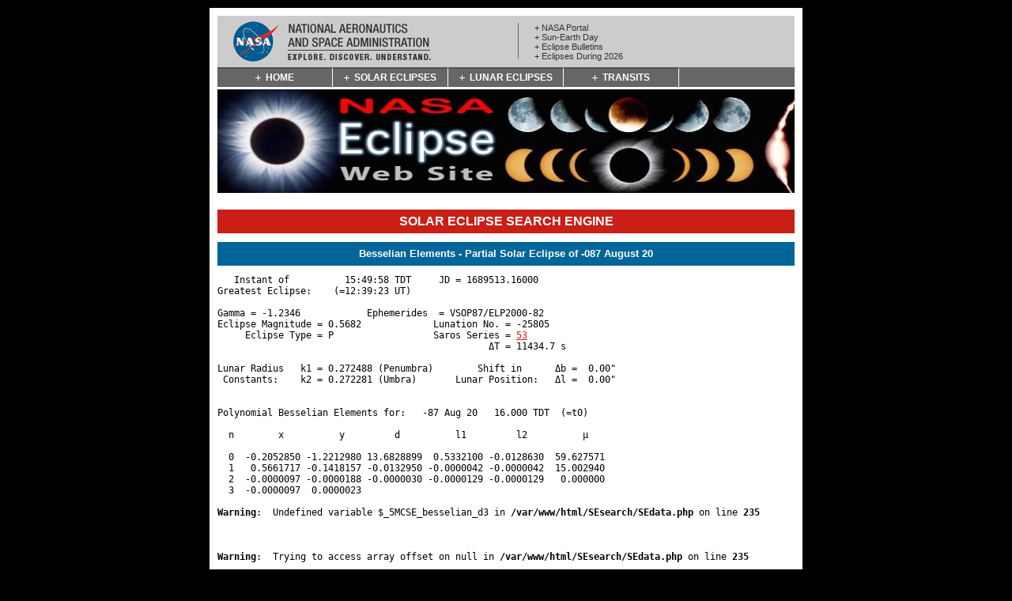

--- FILE ---
content_type: text/html; charset=UTF-8
request_url: https://eclipse.gsfc.nasa.gov/SEsearch/SEdata.php?Ecl=-00870820
body_size: 3185
content:
<!DOCTYPE html PUBLIC "-//W3C//DTD XHTML 1.0 Strict//EN" "http://www.w3.org/TR/xhtml1/DTD/xhtml1-strict.dtd">
<html xmlns="http://www.w3.org/1999/xhtml" xmlns:v="urn:schemas-microsoft-com:vml">

<head>

   <!-- Start insert WAK 8/31/09 -->
   <script language="JavaScript" type="text/javascript" src="../style/header.js"></script>
   <!-- End insert -->
   
   <meta http-equiv="content-type" content="text/html; charset=UTF-8" />
   <meta name="author" content="F. Espenak, X. Jubier, B.Kramer, and S. Dutta" />
   <meta name="keywords" content="eclipse, solar" />
   <meta name="description" content="This is part of NASA's official eclipse home page. It generates a Besselian elements table for solar eclipses." />
      <title>Besselian Elements - Partial Solar Eclipse of -087 August 20</title>
</head>

<!--  ++++++++++++++++++++++++++++++++++++++++++++++++++  -->

<!-- deleted text <body> -->
<!-- Start insert WAK 8/31/09 -->
<body class="lnfiveon">

<!-- Deleted next line WAK 09/03/09
<div id="widetxt"></div>
     -->
<script language="JavaScript" type="text/javascript" src="../style/highlighter.js"></script>

<script language="JavaScript" type="text/javascript" src="../style/navbar.js"></script>
<noscript>
<h1><a href="http://www.nasa.gov/">NASA (National Aeronautics and Space Administration)</a></h1>
<ul>
   <li id="one"><a href="../eclipse.html"><span>Home</span></a></li>
   <li id="two"><a href="../solar.html"><span>Solar Eclipses</span></a></li>
   <li id="three"><a href="../lunar.html"><span>Lunar Eclipses</span></a></li>
   <li id="four"><a href="../transit/transit.html"><span>Planetary Transits</span></a></li>
   <li id="five"><a href="../TYPE/TYPE.html"><span>12-Year Ephemeris</span></a></li>
   <li id="six"><a href="../phase/phase2001gmt.html"><span>Moon Phases</span></a></li>
</ul>
<h1><a href="../eclipse.html">Solar Eclipse Search Engine</a></h1>
<h2>by Fred Espenak, GSFC Planetary Systems Laboratory</h2>
</noscript>

<div id="contentwrapper">
<div id="singlecolumn">
<h1 class="box">Solar Eclipse Search Engine</h1>

<!-- End insert -->


<!-- Start change WAK 08/31/09
     Added class= and strong typing.
-->
<h2 class="box"><strong>Besselian Elements - Partial Solar Eclipse of -087 August 20</strong></h2>
<!-- End change -->


<pre>   Instant of          15:49:58 TDT     JD = 1689513.16000&nbsp;
Greatest Eclipse:    (=12:39:23 UT)

Gamma = -1.2346            Ephemerides  = VSOP87/ELP2000-82&nbsp;
Eclipse Magnitude = 0.5682             Lunation No. = -25805&nbsp;
     Eclipse Type = P                  Saros Series = <a href="../SEsaros/SEsaros053.html">53</a>&nbsp;
                                                 &Delta;T = 11434.7 s

Lunar Radius   k1 = 0.272488 (Penumbra)        Shift in      &Delta;b =  0.00"
 Constants:    k2 = 0.272281 (Umbra)       Lunar Position:   &Delta;l =  0.00"


Polynomial Besselian Elements for:   -87 Aug 20   16.000 TDT  (=t0)

  n        x          y         d          l1         l2          &mu;

  0  -0.2052850 -1.2212980 13.6828899  0.5332100 -0.0128630  59.627571&nbsp;
  1   0.5661717 -0.1418157 -0.0132950 -0.0000042 -0.0000042  15.002940&nbsp;
  2  -0.0000097 -0.0000188 -0.0000030 -0.0000129 -0.0000129   0.000000&nbsp;
  3  -0.0000097  0.0000023 <br />
<b>Warning</b>:  Undefined variable $_5MCSE_besselian_d3 in <b>/var/www/html/SEsearch/SEdata.php</b> on line <b>235</b><br />
<br />
<b>Warning</b>:  Trying to access array offset on null in <b>/var/www/html/SEsearch/SEdata.php</b> on line <b>235</b><br />
 0.0000000  0.0000000  0.0000000   0.000000
  
                tan f1 = 0.0046577        tan f2 = 0.0046345&nbsp;

At time t1 (decimal hours), each Besselian element is evaluated by:

a = a0 + a1*t + a2*t2 + a3*t3  

where: a = x, y, d, l1, l2, or &mu;; t = t1 - t0 (decimal hours), and t0 =  16.000 TDT.


Circumstances at Greatest Eclipse:  12:39:23 UT

Latitude:   70.5&deg; S      Sun&rsquo;s Altitude:     0.0&deg;          Path Width = 0.0 km
Longitude:  55.9&deg; W      Sun&rsquo;s Azimuth:     44.9&deg;    Central Duration = 00m00s&nbsp;
</pre>

<!-- ++++++++++++++++++++++++++++++++++++++++++++++++++++++++++++ -->
<hr class="blue" />

<h2 align="center">Eclipse Links</h2>

<ul><ul><strong>
<li>Global Eclipse Map: <a href="../5MCSEmap/-0099-0000/-87-08-20.gif">04553.gif</a></li>
<li>5MCSE Plate: <a href="../5MCSE/plate228.pdf">228</a> (PDF Document)</li>
<li>Eclipse Atlas: <a href="../SEatlas/SEatlas-1/SEatlas-099.GIF">-099 &#8212; -080</a></li>
<li>Google Eclipse Map: <a href="SEsearchmap.php?Ecl=-00870820">-087-08-20</a></li>
<li>Saros Series: <a href="../SEsaros/SEsaros053.html">53</a></li>
</strong></ul></ul>


<hr class="blue" />
<h2 align="center">Predictions</h2>

<p class="quote">The solar eclipse predictions were made using the 
<a href="../SEpath/ve82-predictions.html">VSOP87/ELP2000-82</a> solar and lunar ephemerides. 
The resulting Besselian elements from these ephemerides were originally generated for the NASA technical publication 
<a href="../SEpubs/5MCSE.html">Five Millennium Canon of Solar Eclipses: -1999 to +3000</a>. 
</p>
<p class="quote">
The accuracy of the northern and southern edges of the eclipse path are limited to approximately 1-2 kilometers due to the <a href="../SEhelp/limb.html">lunar limb profile</a>. 
For eclipses five centuries or more centuries in the past or future, the largest uncertainty in the predictions is caused by fluctuations in <a href="../SEhelp/rotation.html">Earth's rotation</a> due primarily to the tidal friction of the Moon. 
The resultant drift in apparent clock time is expressed as <a href= "../SEpath/deltat.html"> &Delta;T</a> and is is based on the work of Morrison and Stephenson [2004].
</p>
<p class="quote">The Gregorian calendar is used for all dates from 1582 Oct 15 onwards. 
Before that date, the Julian calendar is used (see <a href="../SEhelp/calendar.html">Calendar Dates</a>). 
</p>

<!-- ++++++++++++++++++++++++++++++++++++++++++++++++++++++++++++ -->
<hr class="blue" />
<h2 align="center">Acknowledgments</h2>

<p class="quote"><a href="../SEcat5/beselm.html" target="BES">Besselian elements</a> page formatting by <strong>Bill Kramer</strong>.
</p>

<p class="quote">Eclipse calculations are by Fred Espenak, and he assumes full responsibility for their accuracy. 
The information presented here is based on the <em><a href="../SEpubs/5MCSE.html">Five Millennium Canon of
Solar Eclipses: -1999 to +3000 (2000 BCE to 3000 CE)</a></em>.
</p>
<p class="quote">Permission is freely granted to reproduce this data when accompanied by an acknowledgment:
</p>
<p style="text-align: center;">"Eclipse Predictions by Fred Espenak, NASA's GSFC"
</p>
<p class="quote">For more information, see: <a
href="../SEpubs/copyright.html">NASA Copyright Information</a>
</p>

</div>
</div>

<script language="JavaScript" type="text/javascript" src="../style/footer-1.js"></script>
2023 Oct 30<script language="JavaScript" type="text/javascript" src="../style/footer-2.js"></script>
<noscript>
<hr class="blue" />
<h3 style="text-align: center;">Go to <a href="../solar.html">NASA Solar Eclipse
Page</a></h3>
<h3 style="text-align: center;">Go to <a href="../lunar.html">NASA Lunar Eclise Page</a></h3>
<h3 style="text-align: center;">Go to <a href="../transit/transit.html">NASA Planetary Transit Page</a></h3>
<h3 style="text-align: center;">Go to <a href="../resource.html">NASA Eclipse Resource Page</a></h3>
<hr class="blue" />
<table border="5" cellspacing="5" style="margin: auto;">
<tr>
<th>
<table style="margin: auto;"><tr><td><img src="../image/NASAlogo.tiny.gif" alt="NASA logo" /></td>
<td><p>Webmaster: Robert Candey<br />
Email: <a href="mailto:robert.m.candey@nasa.gov">robert.m.candey@nasa.gov</a></p>
<p>Official NASA Representative: Michael S. Kirk<br />
Email: <a
href="mailto:michael.s.kirk@nasa.gov">Michael S. Kirk</a></p></td></tr>
</table>
<p style="text-align: center;">Heliophysics Science Division, Code 670<br />
NASA's Goddard Space Flight Center, Greenbelt, Maryland 20771, USA</p>
</th>
</tr>
</table>
</noscript>


</body>

</html>


--- FILE ---
content_type: text/css
request_url: https://eclipse.gsfc.nasa.gov/style/nasa-print.css
body_size: 846
content:
/* CSS Document - Last updated June 19, 2005 by Bryan Stephenson */

/* print styles */

  body          { background:white; font-size:12pt; }
/*
h1, h2, h3,
h4, h5, h6    { page-break-after: avoid; page-break-inside: avoid; }
blockquote,
pre           { page-break-inside: avoid; }
ul, ol, dl    { page-break-before: avoid; }
dl dt { margin-left:10px; font-weight:bold;}
dl dd { margin-left:10px;}
*/

img#eclipsebanner {
   width: 385px;
   height: 65px;
   border: 0px;
   position: absolute;
   top: 8px;
   left: 348px;
}
  a:link, a:visited {
    color:black;
    background:transparent;
    font-weight:bold;
    text-decoration:underline;
    }
  #leftnav { display:none;}
  #pfoot { display: block; }
  #nasafootplus { display:none;} /* display them (so this has to be commented) */
  #nasaheadlinks { display:none;}
  #nasahead #searchbox { display:none;}
  #nasafoot { display: none; }
  
  #menu { display:none;}
  #menu2 { display:none;}
  #menu3 { display:none;}
#head {
   margin:10px auto;
   display: inline;
}
div {
   display: inline;
}
  
/* table, tbody, tr, td, th { display: block;} */
/* the above is superfluous */

table.datataballcenter {
   text-align: center;
}

table.datatab, table.datataballcenter {
   border: 1px solid #666666;
   vertical-align: top;
}

table.datatab thead tr td, table.datataballcenter thead tr td {
   font-weight:bold;
   padding: 3px 8px;
   border-left: 1px solid #fff;
   vertical-align: top;
   text-align: center;
}

table.datatab thead tr.subhead td, table.datataballcenter thead tr.subhead td {
   font-weight:normal;
   padding: 3px 8px;
   border-left: 1px solid #fff;
   vertical-align: top;
   text-align: center;
}

table.datatab thead tr.theading td, table.datataballcenter thead tr.theading td { 
   font-size: 18pt;
   text-decoration: underline;
   padding: 3px 8px;
   border-left: 1px solid #fff;
   vertical-align: top;
   text-align: center;
}

table.datatab tbody tr td, table.datataballcenter tbody tr td {
   padding: 3px 8px;
   border-left: 1px solid #D9D9D9;
   border-top: 1px solid #000;
   vertical-align: top;
}

table.datatab tbody tr.odd td, table.datataballcenter tbody tr.odd td {
   border-top: 1px solid #000;
   vertical-align: top;
}

/*
h1 { font-size:18px;}
h2 { font-size:16px;}
h3 { font-size:14px; font-weight:bold; margin-bottom:0;}
h4 { font-size:14px; font-weight:bold; margin-bottom:0;}
h5 { font-size:14px; font-weight:bold; margin-bottom:0;}
h6 { font-size:14px; font-weight:bold; margin-bottom:0;}
h7 { font-size:14px; font-weight:bold; margin-bottom:0;}
h8 { font-size:14px; font-weight:bold; margin-bottom:0;}
h9 { font-size:14px; font-weight:bold; margin-bottom:0;}
*/

.textonly { display:none;}
.hide { display: none;}
.hidden { display: none; }

h2.headertype1 { border-bottom:1px solid #ccc; font-size:14px;}